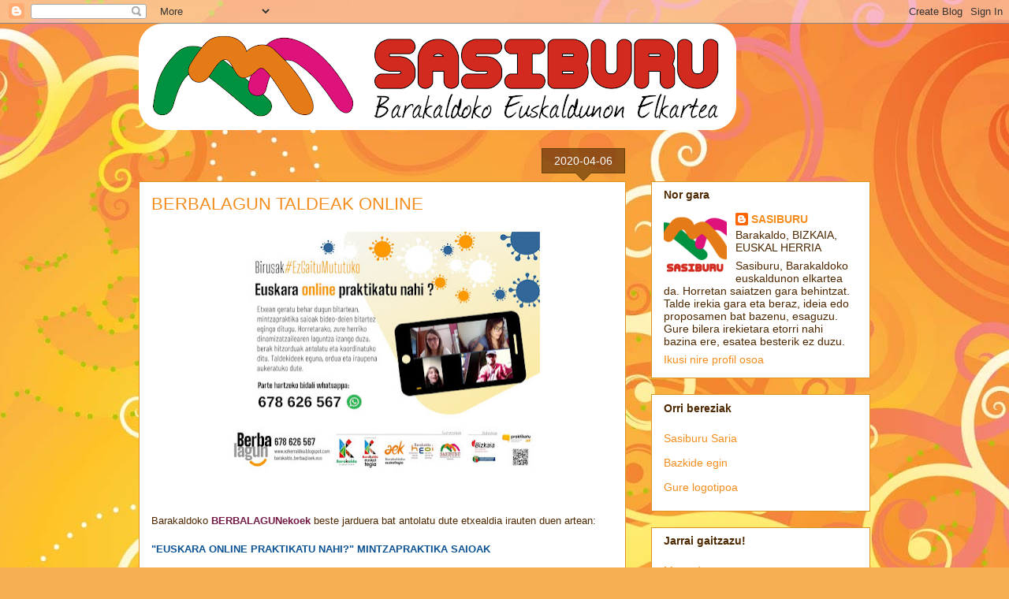

--- FILE ---
content_type: text/html; charset=UTF-8
request_url: https://www.sasiburu.eus/b/stats?style=BLACK_TRANSPARENT&timeRange=ALL_TIME&token=APq4FmC1OtsbOx10sL6-6cxSJEED-c_QnVn9Gc-cirEo_YJAvAKiFaSwOkkdhtpE1oSENUlKva9VJZhhYaVKXo5ijWddWciLtw
body_size: 45
content:
{"total":371140,"sparklineOptions":{"backgroundColor":{"fillOpacity":0.1,"fill":"#000000"},"series":[{"areaOpacity":0.3,"color":"#202020"}]},"sparklineData":[[0,22],[1,23],[2,17],[3,99],[4,25],[5,11],[6,8],[7,10],[8,12],[9,14],[10,13],[11,14],[12,15],[13,25],[14,13],[15,11],[16,16],[17,16],[18,21],[19,25],[20,32],[21,48],[22,57],[23,55],[24,46],[25,25],[26,21],[27,27],[28,40],[29,28]],"nextTickMs":600000}